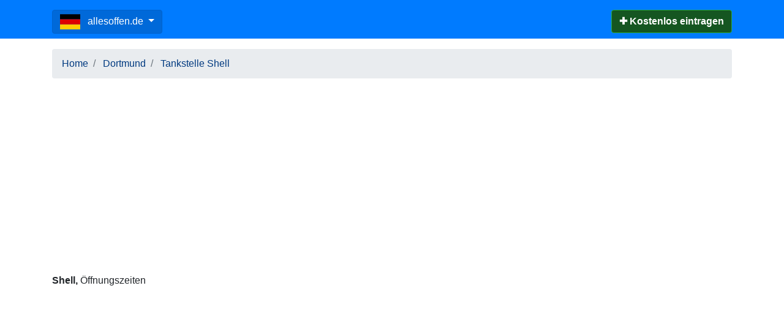

--- FILE ---
content_type: text/html; charset=utf-8
request_url: https://www.google.com/recaptcha/api2/aframe
body_size: 267
content:
<!DOCTYPE HTML><html><head><meta http-equiv="content-type" content="text/html; charset=UTF-8"></head><body><script nonce="LoghEDmkG83V650pEYJajg">/** Anti-fraud and anti-abuse applications only. See google.com/recaptcha */ try{var clients={'sodar':'https://pagead2.googlesyndication.com/pagead/sodar?'};window.addEventListener("message",function(a){try{if(a.source===window.parent){var b=JSON.parse(a.data);var c=clients[b['id']];if(c){var d=document.createElement('img');d.src=c+b['params']+'&rc='+(localStorage.getItem("rc::a")?sessionStorage.getItem("rc::b"):"");window.document.body.appendChild(d);sessionStorage.setItem("rc::e",parseInt(sessionStorage.getItem("rc::e")||0)+1);localStorage.setItem("rc::h",'1768621655888');}}}catch(b){}});window.parent.postMessage("_grecaptcha_ready", "*");}catch(b){}</script></body></html>